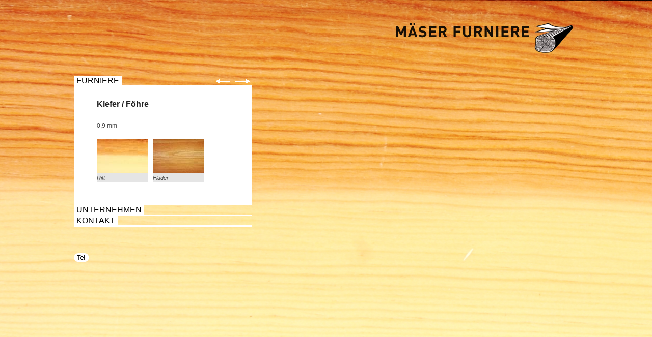

--- FILE ---
content_type: text/html; charset=utf-8
request_url: http://www.maeser-furniere.com/furniere/kiefer-foehre.html?img=0
body_size: 1995
content:
<?xml version="1.0" encoding="utf-8"?>
<!DOCTYPE html PUBLIC "-//W3C//DTD XHTML 1.0 Transitional//EN" "http://www.w3.org/TR/xhtml1/DTD/xhtml1-transitional.dtd">
<html dir="ltr" xml:lang="de" lang="de" xmlns="http://www.w3.org/1999/xhtml">
	<head>
		<meta http-equiv="Content-Type" content="text/html; charset=utf-8" />
		<!--
	Design: usgfuxt, Umsetzung: AVIBUS Manser
	  based on: if20 Framework Templates, YAML for TYPO3 °.°.°http://if-20.com°.°.° copyright Ralf-Rene Schroeder - image[FORMAT]

	This website is powered by TYPO3 - inspiring people to share!
	TYPO3 is a free open source Content Management Framework initially created by Kasper Skaarhoj and licensed under GNU/GPL.
	TYPO3 is copyright 1998-2012 of Kasper Skaarhoj. Extensions are copyright of their respective owners.
	Information and contribution at http://typo3.org/
-->
		<base href="http://www.maeser-furniere.com" />
	<link rel="stylesheet" type="text/css" media="all"  href="typo3temp/scriptmerger/uncompressed/head-13abb566b91b62238d0ce1021bfa80ce.merged.css" />
	<script type="text/javascript" src="typo3temp/scriptmerger/uncompressed/head-d01ee17a401c3cdea73e56465d86dc27.merged.js"></script>

		<title>Kiefer / Föhre: Mäser Furniere GmbH</title>
		<!--[if lte IE 7]>
<link href="fileadmin/templates/layouts/project_layout/html/PAGE-c3/../../css/patches/patch_c3_3.css" rel="stylesheet" type="text/css" />
<![endif]-->
	</head>
	<body id="pageUID-157" class="pagePID-120 pageRID-1 pageRID-120 pageRID-157 pageCID-ABC layoutID-150 layout-0 belayout-0 langID-0 normalUser evening">
		<ul id="skiplinks">
			<li><a class="skip" href="furniere/kiefer-foehre.html#submenu">Direkt zur Navigation springen (Eingabe drücken)</a></li>
			<li><a class="skip" href="furniere/kiefer-foehre.html#col3">Direkt zum Content springen (Eingabe drücken)</a></li>
		</ul>
		<div id="background-image"><img src="uploads/pics/IMG_5604_-_kiefer_rift.JPG" width="1819" height="1137" border="0" alt="" /></div>
		<div class="page_margins">
			<div class="border-top">
				<div class="edge-tl"></div>
				<div class="edge-tr"></div>
			</div>
			<div class="page">
				<div id="header" role="banner">
					<div id="banner"><a href=""><img class="headImg2" src="fileadmin/templates/layouts/project_layout/images/Logo.png" alt="Banner-Kiefer / Föhre" title="Banner-Kiefer / Föhre" /></a></div>
				</div>
				<div id="main">
					<div id="col3" role="main">
						<div id="col3_content" class="clearfix">
							<div class="floatbox">
								<div id="submenu" class="vlist" role="navigation">
									<div class="menu">
										<div class="act ifsub menuid-120 menupos-2 first">
											<div class="navpoint2"><a href="furniere.html" target="_self">FURNIERE</a>
												<div class="flip_menu"><a href="furniere/kastanie.html" target="_self"><img src="fileadmin/project_data/project_data_A/prev.png" title="vorherige Sorte" alt="" /></a><a href="furniere/kirsch.html" target="_self"><img src="fileadmin/project_data/project_data_A/next.png" title="nächste Sorte" alt="" /></a></div>
											</div>
											<div id="c476" class="csc-default">
												<h1 class="csc-firstHeader">Kiefer / Föhre</h1>
												<div class="csc-textpic csc-textpic-left csc-textpic-below">
													<div class="csc-textpic-text">
														<ul>
															<li>0,9 mm</li>
														</ul>
													</div>
													<div class="csc-textpic-imagewrap">
														<dl class="csc-textpic-image csc-textpic-firstcol csc-textpic-lastcol" file="uploads/pics/IMG_5604_-_kiefer_rift.JPG" style="width:100px;">
															<dt><img src="typo3temp/pics/97af6fddb6.jpg" width="100" height="67" border="0" alt="" /></dt>
															<dd class="csc-textpic-caption">Rift<br /></dd>
														</dl>
														<dl class="csc-textpic-image csc-textpic-firstcol csc-textpic-lastcol" file="uploads/pics/IMG_5605_-_kiefer_flader.JPG" style="width:100px;">
															<dt><img src="typo3temp/pics/f62c88b686.jpg" width="100" height="67" border="0" alt="" /></dt>
															<dd class="csc-textpic-caption">Flader</dd>
														</dl>
													</div>
												</div>
												<div class="csc-textpic-clear"></div>
											</div>
										</div>
										<div class="no menuid-121 menupos-3"><a href="unternehmen.html" target="_self">UNTERNEHMEN</a></div>
										<div class="no menuid-122 menupos-4 last"><a href="kontakt.html" target="_self">KONTAKT</a></div>
									</div>
								</div>
							</div>
						</div>
						<div id="ie_clearing">&nbsp;</div>
					</div>
				</div>
				<div id="mf_legend">
					<div id="mf_info_container">
						<!--TYPO3SEARCH_begin-->
						<!--TYPO3SEARCH_end-->
					</div>
					<div id="mf_tel_container">
						<div id="c438" class="csc-default">
							<p>+43 5572 22829</p>
						</div>
					</div>
					<img id="mf_info_button" src="/fileadmin/templates/layouts/project_layout/images/info.png" alt="" /><img id="mf_tel_button" src="/fileadmin/templates/layouts/project_layout/images/tel.png" alt="" /></div>
				<div id="extended" role="complementary">EXT_CONTENT</div>
			</div>
			<div class="border-bottom">
				<div class="edge-bl"></div>
				<div class="edge-br"></div>
			</div>
		</div>
		<script src="fileadmin/templates/layouts/project_layout/scripts/jquery.min.js" type="text/javascript"></script>
		<script src="fileadmin/templates/layouts/project_layout/scripts/jquery.corner.min.js" type="text/javascript"></script>
		<script src="fileadmin/templates/layouts/project_layout/scripts/mf.min.js" type="text/javascript"></script>
	</body>
</html>

--- FILE ---
content_type: text/css
request_url: http://www.maeser-furniere.com/typo3temp/scriptmerger/uncompressed/head-13abb566b91b62238d0ce1021bfa80ce.merged.css
body_size: 11129
content:
@charset "UTF-8";@media
all{*{margin:0;padding:0}option{padding-left:0.4em}select{padding:1px}* html body
*{overflow:visible}body{font-size:100.01%;background:#fff;color:#000;text-align:left}div{outline:0
none}command,datalist,source{display:none}article,aside,canvas,details,figcaption,figure,footer,header,hgroup,menu,nav,section,summary{display:block}fieldset,img{border:0
solid}ul,ol,dl{margin:0
0 1em 1em}li{line-height:1.5em;margin-left:0.8em}dt{font-weight:bold}dd{margin:0
0 1em 0.8em}blockquote{margin:0
0 1em 0.8em}blockquote:before,blockquote:after,q:before,q:after{content:""}.clearfix:after{clear:both;content:".";display:block;font-size:0;height:0;visibility:hidden}.clearfix{display:block}.floatbox{display:table;width:100%}#ie_clearing{display:none}.skip,.hideme,.print{position:absolute;top:-32768px;left:-32768px}.skip:focus,.skip:active{position:static;top:0;left:0}#skiplinks{position:absolute;top:0px;left:-32768px;z-index:1000;width:100%;margin:0;padding:0;list-style-type:none}#skiplinks a.skip:focus,
#skiplinks a.skip:active{left:32768px;outline:0
none;position:absolute;width:100%}}@media screen,projection{#col1{float:left;width:20%}#col2{float:right;width:20%}#col3{width:auto;margin:0
20%}#col1_content,#col2_content,#col3_content{position:relative}.subcolumns{display:table;width:100%;table-layout:fixed}.subcolumns_oldgecko{width:100%;float:left}.c20l,.c25l,.c33l,.c40l,.c38l,.c50l,.c60l,.c62l,.c66l,.c75l,.c80l{float:left}.c20r,.c25r,.c33r,.c40r,.c38r,.c50r,.c60r,.c66r,.c62r,.c75r,.c80r{float:right;margin-left:-5px}.c20l,.c20r{width:20%}.c40l,.c40r{width:40%}.c60l,.c60r{width:60%}.c80l,.c80r{width:80%}.c25l,.c25r{width:25%}.c33l,.c33r{width:33.333%}.c50l,.c50r{width:50%}.c66l,.c66r{width:66.666%}.c75l,.c75r{width:75%}.c38l,.c38r{width:38.2%}.c62l,.c62r{width:61.8%}.subc{padding:0
0.5em}.subcl{padding:0
1em 0 0}.subcr{padding:0
0 0 1em}.equalize, .equalize
.subcolumns{table-layout:fixed}.equalize>div{display:table-cell;float:none;margin:0;overflow:hidden;vertical-align:top}}@media
print{.subcolumns,.subcolumns>div{overflow:visible;display:table}.print{position:static;left:0}.noprint{display:none !important}}@media
all{.hlist{background:#dadada url("/fileadmin/templates/layouts/project_layout/images/navigation/sliding_door/if_yaml/nav_bg.gif") repeat-x top left;overflow:auto;display:block;width:100%;padding:0}.hlist
*{padding:0;margin:0;font-family:Georgia,"Times New Roman",Times,serif;font-size:1em}.hlist
ul{padding:4px
10px 0 10px}.hlist ul
li{list-style:none;float:left;margin:0
0 0 5px}.hlist ul li strong, .hlist ul li
a{background:transparent url("/fileadmin/templates/layouts/project_layout/images/navigation/sliding_door/if_yaml/blue_r.gif") no-repeat top right;display:block;padding:0
20px 0 0;color:#666;text-decoration:none;font-weight:bold}.hlist ul li strong span, .hlist ul li a
span{background:transparent url("/fileadmin/templates/layouts/project_layout/images/navigation/sliding_door/if_yaml/blue_l.gif") no-repeat top left;display:block;padding:10px
0 5px 22px}.hlist ul li a:hover, .hlist ul li a:focus, .hlist ul li a:active{background-position:100% -200px;color:#FFF}.hlist ul li a:hover span, .hlist ul li a:focus span, .hlist ul li a:active
span{background-position:0% -200px}.hlist ul li.cur strong, .hlist ul li.act
a{background-position:100% -100px;color:#333;font-weight:bold}.hlist ul li.cur strong  span, .hlist ul li.act a
span{background-position:0% -100px}.hlist ul li.act a:hover, .hlist ul li.act a:focus,  .hlist ul li.act a:active{background-position:100% -300px;color:#333;font-weight:bold}.hlist ul li.act a:hover span, .hlist ul li.act a:focus span,  .hlist ul li.act a:active
span{background-position:0% -300px}.hlist ul li span.accessKey, .hlist ul li
span.showAccessKey{background-image:none !important;display:inline !important;padding:0}.hlist ul
span.accessKey{text-decoration:underline}.hlist ul
span.showAccessKey{font-size:85%;font-style:italic;margin-left:0.3em;color:red}.hlist ul dfn, .hlist ul
.hidden{position:absolute;left:-1000em;width:20em}#nav_main{}#nav_main_2{}}@media
all{h6.vlist{font-family:Arial,Helvetica,sans-serif;font-weight:bold;font-size:100%;width:90%;padding:3px
0px 3px 10%;margin:0;color:#444;background-color:#fff;border-top:2px #ddd solid;border-bottom:4px #888 solid}h6.vlist
a{color:inherit}h6.vlist a:hover{text-decoration:none}.vlist
ul{width:100%;overflow:hidden;margin:0
0 1.5em 0;list-style-type:none;border-bottom:2px #ddd solid}.vlist ul
ul{list-style-type:none;margin:0;padding:0}.vlist ul
li{float:left;width:100%;margin:0;padding:0}.vlist ul a, .vlist ul strong, .vlist ul
span{display:block;padding:3px
0px 3px 10%;text-decoration:none;border-bottom:1px #ddd solid}.vlist ul a, .vlist ul a:visited{color:#444}.vlist ul a:hover{text-decoration:none}.vlist ul li
span{display:block;font-weight:bold;border-bottom:1px #ddd solid}.vlist ul
li.act{background-color:#aaa}.vlist ul li.act
a{color:#fff;font-weight:bold}.vlist ul
li.cur{color:#fff;background-color:#800;font-weight:bold}.vlist ul li.act li a,  .vlist ul li.cur li
a{color:#333}.vlist ul li a, .vlist ul li strong, .vlist ul li
span{width:90%;padding-left:10%}.vlist ul li a:focus, .vlist ul li a:hover, .vlist ul li a:active{background-color:#a88;color:#fff;outline:0
none}.vlist ul li ul li a, .vlist ul li ul li strong, .vlist ul li ul li
span{width:80%;padding-left:20%}.vlist ul li ul li a, .vlist ul li ul li a:visited{background-color:#f8f8f8;color:#333}.vlist ul li ul li a:focus, .vlist ul li ul li a:hover, .vlist ul li ul li a:active{background-color:#a88;color:#fff}.vlist ul li ul li ul li a, .vlist ul li ul li ul li strong, .vlist ul li ul li ul li
span{width:70%;padding-left:30%}.vlist ul li ul li ul li a, .vlist ul li ul li ul li a:visited{background-color:#f0f0f0;color:#222}.vlist ul li ul li ul li a:focus, .vlist ul li ul li ul li a:hover, .vlist ul li ul li ul li a:active{background-color:#a88;color:#fff}.vlist ul li ul li ul li ul li a, .vlist ul li ul li ul li ul li strong, .vlist ul li ul li ul li ul li
span{width:60%;padding-left:40%}.vlist ul li ul li ul li ul li a, .vlist ul li ul li ul li ul li a:visited{background-color:#e8e8e8;color:#111}.vlist ul li ul li ul li ul li a:focus, .vlist ul li ul li ul li ul li a:hover, .vlist ul li ul li ul li ul li a:active{background-color:#a88;color:#fff}.vlist ul li
span.accessKey{display:inline;width:auto;padding:0;border:0
none;font-weight:normal;text-decoration:underline}.vlist ul li
span.showAccessKey{display:inline;width:auto;padding:0;border:0
none;font-weight:normal;font-style:italic;font-size:85%;color:red;margin-left:0.3em}}@media screen,print{.vlist ul dfn, .vlist ul
.hidden{position:absolute;left:-1000em;width:20em}}@media screen,projection{body{overflow-y:scroll}body{padding:10px
0;text-align:center}.page_margins{text-align:left;margin:0
auto}.page{padding:0px;border:0px}#header,#nav,#main,#extended,#footer{clear:both;position:relative}#header{height:130px;color:#fff}#nav{}#main{padding:0
0 0 125px}#teaser{height:2em;margin:0;padding:0;background:#bbe;color:#555}#extended{padding:10px
20px}#footer{color:#666;background:#f9f9f9;padding:10px
20px;border-top:5px #efefef solid;line-height:1.5em}#col1{width:25%}#col1_content{padding:10px
10px 10px 20px}#col2{width:25%}#col2_content{padding:10px
20px 10px 10px}#col3{margin:0
25%}#col3_content{padding:10px}#header
h1{font-weight:bold;font-size:2.5em;letter-spacing:-2px;line-height:65%;color:#000;z-index:30}#header h1
span{display:block;height:1px;width:1px;overflow:hidden;line-height:105px}#header
#logo{position:absolute;top:0;left:0;padding:10px;z-index:20}#header #logo
img.headImg1{}#header
#banner{border:0px
groove lightgrey;position:fixed;right:145px;top:42px;z-index:10}#header #banner
img.headImg2{}#header
#headerslide{position:absolute;top:0;left:0;padding:0;margin:0;z-index:1;width:100%;overflow:hidden}#header #headerslide .tx-imagecycle-pi1{}#header
#searchbox{position:absolute;top:3px;right:272px;font-size:11px;z-index:40}#header #searchbox .tx-macinasearchbox-pi1{}#header #searchbox
input{margin-left:0}#header #searchbox form
span{display:block;font-weight:bold;color:#aaa}#header #searchbox form
input{width:170px;height:13px}#header #searchbox form
input.textButton{cursor:pointer;font-weight:bold;height:auto;width:auto}#header #searchbox form
input.imageButton{cursor:pointer;font-weight:bold;height:auto;width:auto}#header
#topnav{top:2px;font-size:0.9em;color:#444;background:transparent;z-index:50;position:absolute;top:0;right:10px}#header #topnav
li{list-style:none;display:inline;padding:0
5px;margin:0;border-left:black solid 1px}#header #topnav
li.first{border-left:none}#header #topnav
span.accessKey{text-decoration:underline}#header #topnav
span.showAccessKey{font-size:80%;font-style:italic}#teaser
div{float:left;width:auto;font-size:0.9em}#teaser
.rootline{margin:5px
0 0 10px}#teaser .rootline
a{color:#888;text-decoration:underline}#teaser .rootline a:hover{background:transparent}#teaser
.langMenu{float:right;margin:1px
10px 0 0}#teaser .langMenu a:hover{background:transparent}#teaser .langMenu
img{margin-top:4px;padding-right:3px}#teaser .langMenu .tx-srlanguagemenu-pi1 .CUR
img{padding-right:1px}#teaser .langMenu .tx-srlanguagemenu-pi1 .CUR img.tx-srlanguagemenu-pi1-flag{padding-right:3px}#teaser .langMenu .tx-srlanguagemenu-pi1 form#sr_language_menu_form fieldset
legend{display:none}#teaser .langMenu .tx-srlanguagemenu-pi1 form#sr_language_menu_form fieldset
label{display:none}#teaser
.tipaFriend{float:right;margin:4px
10px 0 0}#teaser
.selectFontSize{float:right;margin:4px
10px 0 0}#teaser .selectFontSize
a{color:#fff}#teaser .selectFontSize a:hover{background:transparent}#teaser
.printLink{float:right;margin:4px
10px 0 0}#teaser
.aktDatum{float:right;margin:5px
20px 0 0}#footer
#footernav{font-size:0.9em;color:#444;background:transparent;float:right}#footer #footernav
li{list-style:none;display:inline;padding:0
5px;margin:0;border-left:black solid 1px}#footer #footernav
li.first{border-left:none}#footer #footernav
span.accessKey{text-decoration:underline}#footer #footernav
span.showAccessKey{font-size:80%;font-style:italic}#skiplinks a.skip:focus,
#skiplinks a.skip:active{color:#fff;background:#333;border:0
none;border-bottom:1px #000 solid;padding:10px
0;text-decoration:none}}@media screen,print{.menu ul dfn, .menu ul
.hidden{position:absolute;left:-1000em;width:20em}}@media screen,projection{#col3{width:100%;float:none;margin:0}#col3_content{padding-right:20px;padding-left:20px}#col1,#col1_content{display:none}#col2,#col2_content{display:none}}@media screen,projection{.example1{margin-bottom:1em}.example1
.subc{margin:0
5px;padding:10px}.example1
.subcl{margin:0
10px 0 0;padding:10px}.example1
.subcr{margin:0
0 0 10px;padding:10px}.example1
h6{background:#600;color:#fff;text-transform:uppercase;font-weight:bold;padding:5px
10px}.example1
ul{margin:10px
10px 10px 20px}.example1
p{}.example1 .subcl,
.example1 .subcr,
.example1
.subc{background:#f0f0f0;color:#666;padding-bottom:100em;margin-bottom:-100em}.box-top .c50l,
.box-top .c50r,
.box-top .c33l,
.box-top .c33r,
.box-top .c25l,
.box-top .c25r,
.box-top .c20l,
.box-top .c20r,
.box-top .c40l,
.box-top .c40r,
.box-top .c60l,
.box-top .c60r,
.box-top .c80l,
.box-top .c80r,
.box-top .c66l,
.box-top .c66r,
.box-top .c62l,
.box-top .c62r,
.box-top .c38l,
.box-top .c38r,
.box-top
.c100{background:url("/fileadmin/templates/layouts/project_layout/images/frame/lframe.png") top left no-repeat}.box-top .subcl,
.box-top .subcr,
.box-top
.subc{padding:15px;background:url("/fileadmin/templates/layouts/project_layout/images/frame/rframe.png") top right no-repeat;padding-bottom:100em;margin-bottom:-100em}.box-bottom{margin-bottom:1em;text-align:right}.box-bottom .c50l,
.box-bottom .c50r,
.box-bottom .c33l,
.box-bottom .c33r,
.box-bottom .c25l,
.box-bottom .c25r,
.box-bottom .c20l,
.box-bottom .c20r,
.box-bottom .c40l,
.box-bottom .c40r,
.box-bottom .c60l,
.box-bottom .c60r,
.box-bottom .c80l,
.box-bottom .c80r,
.box-bottom .c66l,
.box-bottom .c66r,
.box-bottom .c62l,
.box-bottom .c62r,
.box-bottom .c38l,
.box-bottom .c38r,
.box-bottom
.c100{background:url("/fileadmin/templates/layouts/project_layout/images/frame/lframe.png") bottom left no-repeat}.box-bottom .subcl,
.box-bottom .subcr,
.box-bottom
.subc{padding:0
20px 15px 20px;background:url("/fileadmin/templates/layouts/project_layout/images/frame/rframe.png") bottom right no-repeat}.box-top
h6{display:block;margin:10px
5px 5px 5px;border-bottom:1px #c88 solid;font-style:normal;font-variant:small-caps}.box-top
p{padding:5px;margin-bottom:0}.box-top .c50l,
.box-top .c50r,
.box-top .c33l,
.box-top .c33r,
.box-top .c25l,
.box-top .c25r,
.box-top .c20l,
.box-top .c20r,
.box-top .c40l,
.box-top .c40r,
.box-top .c60l,
.box-top .c60r,
.box-top .c80l,
.box-top .c80r,
.box-top .c66l,
.box-top .c66r,
.box-top .c62l,
.box-top .c62r,
.box-top .c38l,
.box-top .c38r,
.box-top
.c100{background:url("/fileadmin/templates/layouts/project_layout/images/frame/rframe-trans.png") top right no-repeat}.box-top .subcl,
.box-top .subcr,
.box-top
.subc{padding:15px
0 5px 20px;margin-right:20px;background:url("/fileadmin/templates/layouts/project_layout/images/frame/lframe-trans.png") top left no-repeat;padding-bottom:100em;margin-bottom:-100em}.box-bottom .c50l,
.box-bottom .c50r,
.box-bottom .c33l,
.box-bottom .c33r,
.box-bottom .c25l,
.box-bottom .c25r,
.box-bottom .c20l,
.box-bottom .c20r,
.box-bottom .c40l,
.box-bottom .c40r,
.box-bottom .c60l,
.box-bottom .c60r,
.box-bottom .c80l,
.box-bottom .c80r,
.box-bottom .c66l,
.box-bottom .c66r,
.box-bottom .c62l,
.box-bottom .c62r,
.box-bottom .c38l,
.box-bottom .c38r,
.box-bottom
.c100{background:url("/fileadmin/templates/layouts/project_layout/images/frame/rframe-trans.png") bottom right no-repeat}.box-bottom .subcl,
.box-bottom .subcr,
.box-bottom
.subc{padding:0
0 15px 20px;margin-right:20px;background:url("/fileadmin/templates/layouts/project_layout/images/frame/lframe-trans.png") bottom left no-repeat}}@media
all{html
*{font-size:100.01%}textarea,pre,code,kbd,samp,var,tt{font-family:Consolas,"Lucida Console","Andale Mono","Bitstream Vera Sans Mono","Courier New",Courier}body{font-family:Arial,Helvetica,sans-serif;font-size:75.00%;color:#444}a
span.mailprotect{left:-1000em;position:absolute;width:100em}h1,h2,h3,h4,h5,h6{font-family:Arial,Helvetica,sans-serif;font-weight:bold;color:#222;margin:0
0 0.25em 0}h1{font-size:133.33%}h2{font-size:150%}h3{font-size:100%}h4{font-size:116.67%}h5{font-size:108%}h6{font-size:100%}.csc-textpicHeader
H1{font-size:100%}h1.G{border:0;height:30px;text-indent:-999em}h2.G{border:0;height:30px;text-indent:-999em}h3.G{border:0;height:30px;text-indent:-999em}h4.G{border:0;height:30px;text-indent:-999em}h5.G{border:0;height:30px;text-indent:-999em}h6.G{border:0;height:30px;text-indent:-999em}ul,ol,dl{line-height:1.5em;margin:0
0 1em 1em}ul{list-style-type:disc}ul
ul{list-style-type:circle;margin-bottom:0}ol{list-style-type:decimal}ol
ol{list-style-type:lower-latin;margin-bottom:0}li{margin-left:0.8em;line-height:1.5em}dt{font-weight:bold}dd{margin:0
0 1em 0.8em}p{line-height:1.5em;margin:0
0 1em 0}blockquote,cite,q{font-style:italic;font-family:Georgia,"Times New Roman",Times,serif}blockquote{margin:0
0 1em 1.6em;color:#666}strong,b{font-weight:bold}em,i{font-style:italic}big{font-size:116.667%}small{font-size:91.667%}pre{line-height:1.5em;margin:0
0 1em 0}pre,code,kbd,tt,samp,var{font-size:100%}pre,code{color:#800}kbd,samp,var,tt{color:#666;font-weight:bold}var,dfn{font-style:italic}acronym,abbr{border-bottom:1px #aaa dotted;font-variant:small-caps;letter-spacing:.07em;cursor:help}sub,sup{font-size:91.6667%;line-height:0}hr{color:#fff;background:transparent;margin:0
0 0.5em 0;padding:0
0 0.5em 0;border:0;border-bottom:1px #eee solid}input,textarea{margin-left:1em;padding:2px;width:auto;font:1em Verdana, Arial, Helvetica, Sans-Serif;border:1px
#ccc solid;background:#fafafa;color:#777}input[type=text]:focus,textarea:focus{background:#f0f0f0;color:#333;border-color:#666}img{border:0}a{color:#4D87C7;background:transparent;text-decoration:none}a:visited{color:#4D87C7}a:focus{text-decoration:underline;color:#000;background:#fff}a:hover,a:active{color:#182E7A;text-decoration:underline;outline:0
none}#topnav
a{color:#444;font-weight:normal;background:transparent;text-decoration:none}#topnav a:focus,
#topnav a:hover,
#topnav a:active{color:#fff;text-decoration:underline;background-color:transparent}#footer
a{color:#999;background:transparent;font-weight:bold}#footer a:focus,
#footer a:hover,
#footer a:active{color:#4D87C7;background-color:transparent;text-decoration:underline}p.icaption_left{float:left;display:inline;margin:0
1em 0.15em 0}p.icaption_right{float:right;display:inline;margin:0
0 0.15em 1em}p.icaption_left img,
p.icaption_right
img{padding:0;border:1px
#888 solid}p.icaption_left strong,
p.icaption_right
strong{display:block;overflow:hidden;margin-top:2px;padding:0.3em 0.5em;background:#eee;font-weight:normal;font-size:91.667%}.highlight{color:#c30}.dimmed{color:#888}.info{background:#f8f8f8;color:#666;padding:1em;margin-bottom:0.5em;font-size:91.7%}.note{background:#bbe;color:#440;border:2px
#bbe groove;padding:1em;margin-bottom:1em}.important{background:#ffe;color:#440;border:2px
#884 groove;padding:1em;margin-bottom:1em}.warning{background:#fee;color:#400;border:2px
#844 groove;padding:1em;margin-bottom:1em}.float_left{float:left;display:inline;margin-right:1em;margin-bottom:0.15em}.float_right{float:right;display:inline;margin-left:1em;margin-bottom:0.15em}.center{display:block;text-align:center;margin:0.5em auto}table{width:auto;border-collapse:collapse;margin-bottom:0.5em;border-top:2px #888 solid;border-bottom:2px #888 solid}table
caption{font-variant:small-caps}table.full{width:100%}table.fixed{table-layout:fixed}th,td{padding:0.5em}thead
th{color:#000;border-bottom:2px #800 solid}tbody
th{background:#e0e0e0;color:#333}tbody th[scope="row"],
tbody
th.sub{}tbody
th{border-bottom:1px solid #fffff;text-align:left}tbody
td{border-bottom:1px solid #eee}tbody tr:hover th[scope="row"],
tbody tr:hover tbody
th.sub{}tbody tr:hover
td{background:#fff8f8}table.contenttable{font-size:0.8em;width:100%;margin:0
0 1em 0;border-collapse:collapse;empty-cells:show}table.contenttable
caption{text-align:left;font-weight:bold;color:#888;margin-bottom:0.2em}table.contenttable
th{height:2.0em;background:#4E5155;color:white;padding:2px
7px 2px 7px;border:solid 2px #fff}table.contenttable tr.tr-odd{background:#eee}table.contenttable tr.tr-even{background:#e3e3e3}table.contenttable
td{height:3.0em;padding:2px
7px 2px 7px;border:solid 2px #fff;text-align:left;font-weight:normal}.tx-felogin-pi1{}.tx-felogin-pi1
form{margin-bottom:1em}.tx-felogin-pi1
fieldset{margin:1em
0 0 0;background:#eee;padding:1em;background:#EDF6FF;border:1px
solid #477DBE}.tx-felogin-pi1 fieldset
legend{}.tx-felogin-pi1 fieldset legend
span{display:none}.tx-felogin-pi1 fieldset
div{clear:both;margin:0
0 0.5em 0}.tx-felogin-pi1 fieldset div
label{display:block}.tx-felogin-pi1 fieldset div
input{margin:0}.news-single-rightbox,.news-single-imgcaption,.news-latest-date,.news-latest-morelink,.news-latest-category,.news-list-category,.news-list-author,.news-list-imgcaption,.news-list-date,.news-list-browse,.news-amenu-container,.news-catmenu{font-size:10px}.news-latest-container HR.clearer,
.news-list-container HR.clearer,
.news-list2-container HR.clearer,
.news-list3-container HR.clearer,
.news-single-item HR.cl-left,
.news-single-item HR.cl-right{clear:right;height:1px;border:none;padding:0;margin:0}.news-list2-container HR.clearer,
.news-list3-container
HR.clearer{clear:both}.news-single-item HR.cl-left{clear:left}.news-latest-container{padding:10px}.news-latest-gotoarchive{padding:3px;margin:3px;background-color:#f3f3f3}.news-latest-container
H2{padding:0
0 2px 0;margin:0}.news-latest-item{padding:3px;margin:0}.news-latest-item
IMG{margin:0
5px 5px 0;float:left;border:none}.news-latest-category
IMG{float:none;border:none;margin:0px}.news-latest-item>p{margin:0;padding:0}.news-list-container{padding:10px
0}.news-list-item{padding:0
0 10px 0}.news-list-container
H2{margin:0px}.news-list-date{float:right;display:block;padding-left:10px}.news-list-imgcaption{padding:3px
3px 0 0}.news-list-container
IMG{float:right;margin:0
2px 5px 5px;border:none}.news-list-category
IMG{float:none;border:none;margin:0px}.news-list-morelink{padding-left:5px}.news-list2-container,.news-list3-container{padding:0
0 10px 0}.news-list2-container,.news-list3-container{background:#e5e5e5}.news-list3-item,.list2-subdiv-hdr{background:#f1f1f1}.news-list2-container .hdr-left,
.news-list2-container .hdr-right,
.news-list3-container .list3-left,
.news-list3-container .list3-right{width:48%;float:left;padding:5px}.news-list2-container .sub-left,
.news-list2-container .sub-middle,
.news-list2-container .sub-right{width:31%;float:left;padding:5px}.news-list3-item{padding:5px}.news-list3-item,.list3-subdiv,.list2-subdiv{border-top:5px solid #fff}.news-list2-container
IMG{float:right;margin:0
2px 5px 5px;border:none}.news-list3-container
IMG{float:left;margin:0
5px 5px 2px;border:none}#news_teaser
img{float:left;margin:10px
10px 0 0}.news-list-browse{text-align:center;margin-bottom:20px}.activeLinkWrap{font-weight:bold}.disabledLinkWrap{color:#999}.disabledLinkWrap,
.browseLinksWrap a,.activeLinkWrap{padding:0
1px}.news-single-item{padding:5px;margin-bottom:5px}.news-single-img{float:left;margin:0
10px 0 0;padding:0}.news-single-img
img{border:none;float:left;clear:left;margin:5px
0}.news-single-imgcaption{padding:1px
0 3px 0;margin:0}.news-single-rightbox{float:right;width:160px;text-align:right;clear:both}.news-single-backlink{padding:10px}.news-single-additional-info{margin-top:15px;padding:3px;clear:both}.news-single-related,.news-single-files,.news-single-links{margin:0;margin-bottom:3px;padding:3px}.news-single-related DD,
.news-single-links DD,
.news-single-files
DD{margin-left:20px}.news-single-related DT,
.news-single-links DT,
.news-single-files
DT{font-weight:bold;margin-left:5px}.news-single-files DD
A{padding:0
3px}.sv-img-big img,
.sv-img-small
img{border:none}.sv-img-big{float:right;padding:10px
0 2px 10px}.sv-img-small-wrapper{padding:15px
0}.sv-img-small{float:left;padding:0
10px 10px 0}.news-amenu-container{width:165px;padding:0;margin-left:10px}.news-amenu-container
LI{padding-bottom:1px}.news-amenu-container LI:hover{background-color:#f3f3f3}.news-amenu-container
UL{padding:0;margin:0;margin-top:5px;list-style-type:none}.news-amenu-item-year{font-weight:bold;margin-top:10px;padding:2px;background-color:#f3f3f3}.amenu-act{background:#fff;font-weight:bold}.news-catmenu{padding:10px}ul.tree{list-style:none;margin:0;padding:0;clear:both}ul.tree
A{text-decoration:none}ul.tree
A.pm{cursor:pointer}ul.tree
img{vertical-align:middle}ul.tree
ul{list-style:none;margin:0;padding:0;padding-left:17px}ul.tree ul
li{list-style:none;margin:0;padding:0;line-height:10px;white-space:nowrap}ul.tree ul li.expanded
ul{background:transparent url('/typo3/gfx/ol/line.gif') repeat-y top left}ul.tree ul li.last>ul{background:none}ul.tree li.active, ul.tree ul
li.active{background-color:#ebebeb !important}ul.tree li.active ul, ul.tree ul li.active
ul{background-color:#f7f3ef}.level1{padding:1px;padding-left:10px;background-color:#ebf8bf;border-left:1px solid #666;border-top:1px solid #666}.level2{padding:1px;padding-left:10px;background-color:#ddf393;border-left:1px solid #666}.level3{padding:1px;padding-left:10px;background-color:#cae46e;border-left:1px solid #666;border-top:1px solid #666}.level4{padding:1px;padding-left:10px;background-color:#b0cb51;border-left:1px solid #666}.tx-indexedsearch .tx-indexedsearch-browsebox
LI{display:inline;margin-right:5px}.tx-indexedsearch .tx-indexedsearch-searchbox form#tx_indexedsearch>p{text-align:right}.tx-indexedsearch .tx-indexedsearch-searchbox fieldset
legend{visibility:hidden}.tx-indexedsearch .tx-indexedsearch-searchbox INPUT.tx-indexedsearch-searchbox-button{width:100px;margin:5px
0 0 30%;cursor:pointer}.tx-indexedsearch .tx-indexedsearch-searchbox form fieldset>div{clear:both}.tx-indexedsearch .tx-indexedsearch-searchbox INPUT.tx-indexedsearch-searchbox-sword{width:67%;margin:0}.tx-indexedsearch .tx-indexedsearch-searchbox
select{width:68.3%;margin:5px
0 0 0}.tx-indexedsearch .tx-indexedsearch-whatis{margin-top:10px;margin-bottom:5px}.tx-indexedsearch .tx-indexedsearch-whatis .tx-indexedsearch-sw{font-weight:bold;font-style:italic}.tx-indexedsearch .tx-indexedsearch-noresults{text-align:center;font-weight:bold}.tx-indexedsearch .tx-indexedsearch-res TD.tx-indexedsearch-descr{font-style:italic}.tx-indexedsearch .tx-indexedsearch-res .tx-indexedsearch-descr .tx-indexedsearch-redMarkup{color:red}.tx-indexedsearch .tx-indexedsearch-res .tx-indexedsearch-info{padding:3px
6px;background:#F1F1F1}.tx-indexedsearch .tx-indexedsearch-res .tx-indexedsearch-secHead{margin-top:20px;margin-bottom:5px}.tx-indexedsearch .tx-indexedsearch-res .tx-indexedsearch-secHead
H2{margin-top:0px;margin-bottom:0px}.tx-indexedsearch .tx-indexedsearch-res .tx-indexedsearch-secHead
TD{background:#ccc;vertical-align:middle}.tx-indexedsearch .tx-indexedsearch-res
.noResume{color:#666}.tx-indexedsearch .tx-indexedsearch-category{background:#ccc;font-size:16px;font-weight:bold}.tx-indexedsearch .res-tmpl-css{clear:both;margin-bottom:1em}.tx-indexedsearch .searchbox-tmpl-css
LABEL{width:30%;margin:0;float:left;clear:both;line-height:2}.tx-indexedsearch .result-count-tmpl-css, .tx-indexedsearch .percent-tmpl-css{letter-spacing:0;font-weight:bold;margin-top:0;float:right;font-size:0.7em;font-style:italic}.tx-indexedsearch .info-tmpl-css dt, .tx-indexedsearch dl.info-tmpl-css
dd{float:left}.tx-indexedsearch dl.info-tmpl-css
dd{margin-bottom:0}.tx-indexedsearch .info-tmpl-css dd.item-mtime{float:none}.tx-indexedsearch .info-tmpl-css dd.item-path{float:none}.tx-dropdownsitemap-pi1 UL,
.tx-dropdownsitemap-pi1
OL{list-style:none;margin:0px;padding:0px}.tx-dropdownsitemap-pi1 A,
.tx-dropdownsitemap-pi1 A:link,
.tx-dropdownsitemap-pi1 A:visited,
.tx-dropdownsitemap-pi1 A:hover,
.tx-dropdownsitemap-pi1 A:active{background-color:inherit}.tx-dropdownsitemap-pi1
DIV{margin-left:20px;margin-top:2px;padding:2px}.tx-dropdownsitemap-pi1 LI.open
OL{display:block}.tx-dropdownsitemap-pi1 LI.closed
OL{display:none}.tx-dropdownsitemap-pi1 LI.open
UL{display:block}.tx-dropdownsitemap-pi1 LI.closed
UL{display:none}.tx-dropdownsitemap-pi1
SPAN.ifsub{text-transform:uppercase;font-weight:bold}.tx-dropdownsitemap-pi1
SPAN.spc{text-transform:uppercase;font-style:italic}.tx-dropdownsitemap-pi1
.description{font-style:italic;font-size:80%;margin-left:5px}.tx-dropdownsitemap-pi1
DIV{}.tx-dropdownsitemap-pi1
DIV.level_2{}.tx-dropdownsitemap-pi1
DIV.level_3{}.tx-dropdownsitemap-pi1
DIV.level_4{}.tx-dropdownsitemap-pi1
DIV.level_5{}.tx-dropdownsitemap-pi1
DIV.expAll{border:solid 1px grey;color:inherit;padding:5px}.tx-dropdownsitemap-pi1
IMG{margin-right:5px}.csc-sitemap{}.csc-sitemap
ul{list-style:none;margin:0}.csc-sitemap
li{margin:0;background:transparent url(/fileadmin/templates/layouts/project_layout/images/icons/sitemap-first-level.gif) no-repeat left top;padding:0
0 0 20px}.csc-sitemap li ul
li{background:transparent url(/fileadmin/templates/layouts/project_layout/images/icons/sitemap.gif) no-repeat left top}.csc-sitemap li
a{border:1px
solid #4D87C7;margin:0
0 5px 0;padding:0
0 0 7px;display:block;background:#4D87C7;text-decoration:none;color:#222}.csc-sitemap li ul li
a{border:none;border-bottom:1px solid #4D87C7;margin:0
0 5px 0;padding:0
0 0 7px;display:block;background:transparent;text-decoration:none;color:#222}.csc-sitemap li a:hover{background:#eee;border:1px
solid #eee}.csc-sitemap li ul li a:hover{border:none;border-bottom:1px solid #eee}form#mailform
fieldset{border:1px
solid #ccc;padding:1em;background:#fafafa}form#mailform fieldset .csc-mailform-field input.csc-mailform-submit,
form#mailform fieldset .csc-mailform-field img,
form#mailform fieldset span.csc-mailform-radio
fieldset{margin-left:8.3em}form#mailform fieldset span.csc-mailform-radio fieldset
input{width:auto;margin:0
0.3em 0 0;border:0}form#mailform fieldset span.csc-mailform-radio fieldset
label{float:none}.csc-mailform-field{clear:both;margin-bottom:0.8em}fieldset.csc-mailform .csc-mailform-field
label{width:7em;float:left;text-align:right;background:#fafafa;padding:2px}fieldset.csc-mailform .csc-mailform-field input,
fieldset.csc-mailform .csc-mailform-field select,
fieldset.csc-mailform .csc-mailform-field
textarea{width:20em}form#mailform fieldset .csc-mailform-field input.csc-mailform-submit,
fieldset.csc-mailform .csc-mailform-field
select{width:20.5em}fieldset.csc-mailform .csc-mailform-field input.csc-mailform-check{width:auto;border:0;margin-top:0.2em}fieldset.csc-mailform .csc-mailform-field
textarea{font-size:1em}fieldset.csc-mailform label
span{color:red}input#mailformformtype_mail{margin-left:0em;background:#fafafa;cursor:pointer}input#mailformformtype_mail:hover{background:#f0f0f0}.csc-mailform-field
select{margin-left:1em;border:1px
#ccc solid;background:#fafafa;color:#777}.yform .type-text input, .yform .type-text textarea, .yform .type-select
select{border:1px
solid #ddd;margin-left:0}.yform div.type-text, .yform div.type-select, .yform div.type-check, .yform div.type-button{margin:0}.yform
.message{margin-bottom:1px}.yform
div.error{padding:0.5em;margin-bottom:0.5em}.tx_spbettercontact_captcha_image
img{margin-left:30%}.tx_spbettercontact_info{}.tx_spbettercontact_message{}.tx_spbettercontact_message
.tx_spbettercontact_info_positive{}.tx_spbettercontact_message
.tx_spbettercontact_info_negative{}table.csc-uploads{}table.csc-uploads
td{padding-right:0.5em;padding-top:0.25em;padding-bottom:0.25em;vertical-align:top;border-bottom:1px solid #ccc}td.csc-uploads-fileSize{width:5em;text-align:right;padding:0;font-style:italic}td.csc-uploads-icon{}td.csc-uploads-fileName
p{margin:0}td.csc-uploads-fileName p.csc-uploads-description{margin:0;font-size:90%;background-color:#dfd;padding:0.3em;font-style:italic}* html
.REboxContent{height:1%}.REboxContent{overflow:hidden}.REbox{display:block;background:transparent;font-weight:normal;margin-bottom:1em}.REbox
p{margin:0
2px;padding:2px
0;line-height:1.2em}.REboxContent{display:block;background:transparent;border-left:1px solid #ddd;border-right:1px solid #ddd;padding:0.5em 1em 0.5em 1em}.REboxContent h1,
.REboxContent h2,
.REboxContent h3,
.REboxContent h4,
.REboxContent
h5{margin-top:0}.REline1,.REline2,.REline3,.REline4{display:block;overflow:hidden;font-size:1px}.REline1,.REline2,.REline3{height:1px}.REline2,.REline3,.REline4{background:transparent;border-left:1px solid #ccc;border-right:1px solid #ddd}.REline1{margin:0
5px;background-color:#ddd}.REline2{margin:0
3px;border-width:0 2px 0 2px}.REline3{margin:0
2px}.REline4{height:2px;margin:0
1px 0 1px}.REboxGreen .REline2,
.REboxGreen .REline3,
.REboxGreen .REline4,
.REboxGreen
.REboxContent{background-color:#DFD;border-color:#BDB}.REboxGreen
.REline1{background-color:#BDB}.REboxBlue .REline2,
.REboxBlue .REline3,
.REboxBlue .REline4,
.REboxBlue
.REboxContent{background-color:#C8DDF3;border-color:#AABCCE}.REboxBlue
.REline1{background-color:#AABCCE}.REboxRed .REline2,
.REboxRed .REline3,
.REboxRed .REline4,
.REboxRed
.REboxContent{background-color:#FDD;border-color:#DBB}.REboxRed
.REline1{background-color:#DBB}.REboxGrey .REline2,
.REboxGrey .REline3,
.REboxGrey .REline4,
.REboxGrey
.REboxContent{background-color:#ddd;border-color:#aaa}.REboxGrey
.REline1{background-color:#aaa}div.flexi{overflow:hidden;display:block;clear:both;width:100%;height:1%}div.flexi div.left,
div.flexi div.center,
div.flexi
div.right{margin-top:0;margin-bottom:0;display:block;overflow:hidden;float:left}div.flexi
div.left{margin-right:5px}div.flexi
div.center{margin-right:5px;margin-left:5px}div.flexi
div.right{margin-left:5px}#overlay{position:absolute;top:0;left:0;width:100%;height:100%;background-color:#000;z-index:90}#prevLink,#nextLink{display:block;position:absolute;top:0;width:35%;height:100%;background:transparent url(/fileadmin/templates/layouts/project_layout/images/lightbox/blank.gif) no-repeat}#prevLink{left:0;float:left}#nextLink{right:0;float:right}#prevLink:hover{background:transparent url(/fileadmin/templates/layouts/project_layout/images/lightbox/prev.gif) no-repeat 0% 15%}#nextLink:hover{background:transparent url(/fileadmin/templates/layouts/project_layout/images/lightbox/next.gif) no-repeat 100% 15%}#playLink,#pauseLink,#saveLink,#closeLink{display:block;float:right;width:26px;height:26px;margin-left:1.0em}#playLink{background:transparent url(/fileadmin/templates/layouts/project_layout/images/lightbox/play.gif) no-repeat center}#pauseLink{background:transparent url(/fileadmin/templates/layouts/project_layout/images/lightbox/pause.gif) no-repeat center}#saveLink{background:transparent url(/fileadmin/templates/layouts/project_layout/images/lightbox/save.gif) no-repeat center}#closeLink{background:transparent url(/fileadmin/templates/layouts/project_layout/images/lightbox/close.gif) no-repeat center}#sbOverlay{position:fixed;left:0;top:0;width:100%;height:100%;background-color:#000;cursor:pointer;z-index:99}#sbCenter,#sbBottomContainer{position:absolute;left:50%;overflow:hidden;background-color:#fff;z-index:100}#sbCenter a,
#sbBottomContainer
a{text-decoration:none;border:none;outline:none}.sbLoading{background:#fff url(/fileadmin/templates/layouts/project_layout/images/lightbox/loading.gif) no-repeat center}#sbImage{position:absolute;left:0;top:0;border:10px
solid #fff;background-repeat:no-repeat}#sbBottom{font-family:tahoma,arial,sans-serif;font-size:11px;color:#666;line-height:1.4em;text-align:left;padding:0
10px 10px 10px}#sbCaption{width:66%;font-weight:bold;margin-bottom:0.1em}#sbNumber{width:66%;margin-bottom:0.1em}#sbPresent{width:66%;margin-bottom:0.1em}#sbPresent
a{color:#666;margin-right:1.0em}#sbPresent
a.act{font-weight:bold;color:#fff;background:#777;border-right:0.2em solid #777;border-bottom:0.1em solid #777;border-left:0.4em solid #777}#lbLightbox{position:absolute;left:0;width:100%;z-index:100;text-align:center;line-height:0}#lbLightbox
#closeLink{margin-bottom:10px}#lbLightbox
a{text-decoration:none;border:none;outline:none}#lbLightbox
img{width:auto;height:auto;border:none}#lbOuterImageContainer{position:relative;background-color:#fff;width:250px;height:250px;margin:0
auto}#lbImageContainer{padding:10px}#lbLoading{position:absolute;z-index:110;top:40%;left:0%;height:25%;width:100%;text-align:center;line-height:0;background:#fff url(/fileadmin/templates/layouts/project_layout/images/lightbox/loading.gif) no-repeat center}#lbHoverNav{position:absolute;top:0;left:0;height:100%;width:100%;z-index:10}#lbImageContainer>#lbHoverNav{left:0}#lbImageDataContainer{font-family:tahoma,arial,sans-serif;font-size:11px;background-color:#fff;margin:0
auto;line-height:1.4em;overflow:auto;width:100%}#lbImageData{padding:0
10px;color:#666}#lbImageDetails{width:66%;float:left;text-align:left;padding-bottom:10px}#lbCaption{display:block;font-weight:bold;margin-bottom:0.1em}#lbNumberDisplay{display:block;margin-bottom:0.1em}#lbPresent{display:block;margin-bottom:0.1em}#lbPresent
a{color:#666;margin-right:1.0em}#lbPresent
a.act{font-weight:bold;color:#fff;background:#777;border-right:0.2em solid #777;border-bottom:0.1em solid #777;border-left:0.4em solid #777}DIV.csc-textpic-caption-c .csc-textpic-caption{text-align:center}DIV.csc-textpic-caption-r .csc-textpic-caption{text-align:right}DIV.csc-textpic-caption-l .csc-textpic-caption{text-align:left}DIV.csc-textpic DIV.csc-textpic-imagecolumn{float:left;display:inline}DIV.csc-textpic-border DIV.csc-textpic-imagewrap
IMG{border:2px
solid black;padding:0px
0px}DIV.csc-textpic-imagewrap{padding:0}DIV.csc-textpic
IMG{border:none}DIV.csc-textpic DIV.csc-textpic-imagewrap DIV.csc-textpic-image{float:left}DIV.csc-textpic DIV.csc-textpic-imagewrap
UL{list-style:none;margin:0;padding:0}DIV.csc-textpic DIV.csc-textpic-imagewrap UL
LI{float:left;margin:0;padding:0}DIV.csc-textpic DIV.csc-textpic-imagewrap DL.csc-textpic-image{float:left}DIV.csc-textpic DIV.csc-textpic-imagewrap DL.csc-textpic-image
DT{float:none}DIV.csc-textpic DIV.csc-textpic-imagewrap DL.csc-textpic-image
DD{float:none}DIV.csc-textpic DIV.csc-textpic-imagewrap DL.csc-textpic-image DD
IMG{border:none}DL.csc-textpic-image{margin:0}DL.csc-textpic-image
DT{margin:0;display:inline}DL.csc-textpic-image
DD{margin:0}DIV.csc-textpic-clear{clear:both}DIV.csc-textpic-left DIV.csc-textpic-imagewrap .csc-textpic-image,
DIV.csc-textpic-intext-left-nowrap DIV.csc-textpic-imagewrap .csc-textpic-image,
DIV.csc-textpic-intext-left DIV.csc-textpic-imagewrap .csc-textpic-image{display:inline;margin-right:10px}DIV.csc-textpic-right DIV.csc-textpic-imagewrap .csc-textpic-image,
DIV.csc-textpic-intext-right-nowrap DIV.csc-textpic-imagewrap .csc-textpic-image,
DIV.csc-textpic-intext-right DIV.csc-textpic-imagewrap .csc-textpic-image{display:inline;margin-left:10px}DIV.csc-textpic-center DIV.csc-textpic-imagewrap .csc-textpic-image{display:inline;margin-left:10px}DIV.csc-textpic DIV.csc-textpic-imagewrap .csc-textpic-image .csc-textpic-caption{margin:0}DIV.csc-textpic DIV.csc-textpic-imagewrap .csc-textpic-image
IMG{margin:0;vertical-align:bottom}DIV.csc-textpic DIV.csc-textpic-imagewrap .csc-textpic-image{margin-bottom:5px}DIV.csc-textpic-equalheight DIV.csc-textpic-imagerow{display:block;margin-bottom:5px}DIV.csc-textpic DIV.csc-textpic-imagerow{clear:both}DIV.csc-textpic DIV.csc-textpic-single-image
IMG{margin-bottom:5px}*+html DIV.csc-textpic DIV.csc-textpic-imagerow .csc-textpic-image{margin-bottom:0}*+html DIV.csc-textpic DIV.csc-textpic-imagerow{margin-bottom:5px}DIV.csc-textpic DIV.csc-textpic-imagewrap .csc-textpic-firstcol{margin-left:0px !important}DIV.csc-textpic DIV.csc-textpic-imagewrap .csc-textpic-lastcol{margin-right:0px !important}DIV.csc-textpic-intext-left DIV.csc-textpic-imagewrap,
DIV.csc-textpic-intext-left-nowrap DIV.csc-textpic-imagewrap{margin-right:12px !important}DIV.csc-textpic-intext-right DIV.csc-textpic-imagewrap,
DIV.csc-textpic-intext-right-nowrap DIV.csc-textpic-imagewrap{margin-left:12px !important}DIV.csc-textpic-above DIV.csc-textpic-text{clear:both}DIV.csc-textpic-center{text-align:center}DIV.csc-textpic-center DIV.csc-textpic-imagewrap{margin:0
auto}DIV.csc-textpic-center DIV.csc-textpic-imagewrap .csc-textpic-image{text-align:left}DIV.csc-textpic-center DIV.csc-textpic-text{text-align:left}DIV.csc-textpic-right DIV.csc-textpic-imagewrap{float:right}DIV.csc-textpic-right DIV.csc-textpic-text{clear:right}DIV.csc-textpic-left DIV.csc-textpic-imagewrap{float:left}DIV.csc-textpic-left DIV.csc-textpic-text{clear:left}DIV.csc-textpic-intext-left DIV.csc-textpic-imagewrap{float:left}DIV.csc-textpic-intext-right DIV.csc-textpic-imagewrap{float:right}DIV.csc-textpic-intext-right-nowrap DIV.csc-textpic-imagewrap{float:right;clear:both}/*\*/* html DIV.csc-textpic-intext-right-nowrap .csc-textpic-text{height:1%}/**/ DIV.csc-textpic-intext-left-nowrap DIV.csc-textpic-imagewrap{float:left;clear:both}/*\*/* html DIV.csc-textpic-intext-left-nowrap .csc-textpic-text,
* html .csc-textpic-intext-left ol,
* html .csc-textpic-intext-left
ul{height:1%}/**/DIV.csc-textpic DIV.csc-textpic-imagerow-last{margin-bottom:0}.csc-textpic-intext-left ol, .csc-textpic-intext-left
ul{padding-left:40px;overflow:auto}div.feEditAdvanced-allWrapper div.feEditAdvanced-editPanelDiv{position:inherit ! important}div.feEditAdvanced-allWrapper,div.feEditAdvanced-contentWrapper{overflow:hidden ! important}.csc-textpicHeader
h3{margin:0em
0 0.3em 0;padding-top:0}p.csc-linkToTop{text-align:right;margin:0}p.csc-form-label-req{font-weight:bold}.csc-caption{font-size:0.9em;background-color:#E0E7F5;padding:2px}DIV.csc-textpic-imagewrap dd.csc-textpic-caption{font-style:italic;font-size:0.9em;padding:0;background-color:#e5e5e5}DIV.csc-textpic-border DIV.csc-textpic-imagewrap dd.csc-textpic-caption{background-color:#E0E7F5}DIV.csc-textpic-border DIV.csc-textpic-imagewrap dl.csc-textpic-image
IMG{border-color:#E0E7F5}div.csc-textpic-border div.csc-textpic-imagewrap
img{border:2px
solid black;padding:0}div.csc-textpic-border div.csc-textpic-imagewrap .csc-textpic-image
img{border-color:black}#main .tx-jfmulticontent-pi1
.anythingSlider{height:360px;margin:0
auto 15px;position:relative;width:512px}#main .tx-jfmulticontent-pi1 .anythingSlider
.wrapper{height:324px;left:0;margin:0
46px;overflow:auto;position:absolute;top:0;width:420px}#main .tx-jfmulticontent-pi1 .anythingSlider .wrapper ul
li{display:block;float:left;height:317px;margin:0;padding:0;width:420px}#main .tx-jfmulticontent-pi1 .anythingSlider .wrapper ul li
div{padding:1em}.tx-jfmulticontent-pi1 .ui-tabs .ui-tabs-nav{height:35px}.tx-imagecycle-pi1{display:block;position:relative;z-index:0}.imagecycle-controller{display:none;background:url(/typo3conf/ext/imagecycle/res/img/controller.png) no-repeat;height:42px;left:50%;margin:-21px 0 0 -119px;overflow:hidden;position:absolute;top:50%;width:238px;z-index:10000}.imagecycle-controller
*{margin:0;padding:0}.imagecycle-controller-hidden{opacity:0}.imagecycle-controller-visible{opacity:1}.imagecycle-controller
a{cursor:pointer;display:block;height:18px;overflow:hidden;position:absolute;top:12px}.imagecycle-controller a:hover{background-position:0 18px}.imagecycle-controller
li{list-style:none}.imagecycle-controller li.first
a{background-image:url(/typo3conf/ext/imagecycle/res/img/controller-first.gif);left:33px;width:19px}.imagecycle-controller li.last
a{background-image:url(/typo3conf/ext/imagecycle/res/img/controller-last.gif);left:186px;width:19px}.imagecycle-controller li.next
a{background-image:url(/typo3conf/ext/imagecycle/res/img/controller-next.gif);left:145px;width:28px}.imagecycle-controller li.pause
a{background-image:url(/typo3conf/ext/imagecycle/res/img/controller-pause.gif);left:109px;width:20px}.imagecycle-controller li.play
a{background-position:20px 0}.imagecycle-controller li.play a:hover{background-position:20px 18px}.imagecycle-controller li.prev
a{background-image:url(/typo3conf/ext/imagecycle/res/img/controller-prev.gif);left:65px;width:28px}.tx-imagecycle-pi1-images{display:none;position:relative;overflow:hidden;list-style:none;margin:0;padding:0}.tx-imagecycle-pi1-images
img{display:block}.tx-imagecycle-pi1-images
li{position:absolute;margin:0;padding:0}.tx-imagecycle-pi1-images li,
.tx-imagecycle-pi1-images
a{display:block;position:relative}.tx-imagecycle-pi1-images a:hover{background:none;border:0! important}.tx-imagecycle-pi1-images .imagecycle-caption{position:absolute;left:0;bottom:0;width:100%;padding:5px;color:#fff;background:#000;opacity:0.8;white-space:nowrap;display:none}.tx-imagecycle-pi1-pager{margin:0
0 5px 0;text-align:center}.tx-imagecycle-pi1-pager
a{border:1px
solid #ccc;background:#fc0;text-decoration:none;margin:0
5px;padding:3px
5px}.tx-imagecycle-pi1-pager
a.activeSlide{background:#ea0}#background-image{height:100%;width:100%;left:0;top:0;margin:0;padding:0;position:fixed;z-index:-1;overflow:hidden;display:hidden}#col3_content .floatbox .csc-default{background-color:#fff;width:250px;padding:40px
50px 28px 50px}#col3_content .floatbox .csc-frame-frame1{background-color:#fff;width:250px;padding:0px
50px 28px 50px}#col3_content .floatbox .act.menuid-121 .csc-default{}#col3_content .floatbox .act.ifsub.menuid-120 .csc-default{background-color:#fff;width:305px;padding:25px
0 0 45px}#col4_content .floatbox .csc-default > p,
#col4_content .floatbox .csc-default .csc-textpic{padding:0
52px 25px 52px}#col4_content .floatbox .csc-default > h1,
#col4_content .floatbox .csc-default > h2,
#col4_content .floatbox .csc-default > h3,
#col4_content .floatbox .csc-default > h4,
#col4_content .floatbox .csc-default > h5,
#col4_content .floatbox .csc-default>h6{padding:0
0 0 52px}#submenu .menu>div,div.navpoint,div.navpoint2{width:350px;border-bottom:3px solid #fff}#submenu .menu>div.menuid-121{}#submenu .menu>div.act.ifsub.menuid-120{background:transparent url('/fileadmin/project_data/project_data_A/bg-furniere.jpg') top left repeat-y;border-bottom:0px solid #fff}#submenu .menu > div
a{padding:1px
5px}#submenu div.level-2{width:305px;background-color:#fff;padding:21px
0px 25px 45px}#submenu div.level-2 tbody tr:hover
td{background-color:transparent}#submenu div.level-2
.rightNav{float:right}#submenu div.level-2
div{width:140px;height:17px;overflow:hidden}#submenu div.level-2
table{border:0px}#submenu div.level-2 table a:hover, #submenu div.level-2 table a:active{background-color:#e5e5e5}#submenu div.level-2
div.ie_clearing{}#submenu div a, #submenu
div.navpoint{background-color:#fff;color:#000;font-size:133.33%;text-decoration:none;width:350px}#submenu div.csc-default a,
#submenu div.csc-frame-frame1
a{text-decoration:underline;font-size:100%;padding:0px}#submenu div.csc-textpicHeader
a{text-decoration:none;font-size:100%;padding:0px}#submenu div.navpoint, #submenu div.navpoint .flip_menu
a{background-color:transparent}#submenu div.level-2
div.no{border:0px:}#submenu div.level-2 div.no
a{font-size:100%;padding:5px}.flip_menu{float:right}#submenu .flip_menu
a{background-color:transparent}#mf_legend{padding:42px
0 0 145px}#mf_legend
img{padding-right:5px}#mf_info_button,#mf_tel_button,#mf_info_container,#mf_tel_container{cursor:pointer}div#extended{display:none}#mf_info_container{display:none;background-color:#fff;width:350px}#mf_tel_container{display:none;background-color:#fff;width:80%;font-size:120px;text-align:center}.link{cursor:pointer}#img_menu{float:right;position:absolute;top:30px;left:370px;padding:21px
5px 30px 0;background-color:#fff}#img_menu
img{border:1px
solid #fff}#submenu div.level-2 div.no
a.selected{background-color:#e5e5e5;color:#000;font-weight:bold}#img_menu a
img.selected{border-color:red}#img_menu a
img.not_selected{opacity:0.5}.act.ifsub.menuid-120 div.csc-textpic-imagewrap dl.csc-textpic-image{padding-right:10px}td.leftNav,td.rightNav{padding:0px}.vlist
ul{border:0px}h1.csc-firstHeader{padding-bottom:20px}}img{border:0}p.csc-frame-frame1{background:#EDEBF1;border:1px
solid #000;padding:5px}p.csc-frame-frame2{background:#F5FFAA;border:1px
solid #000;padding:5px}p.align-center{text-align:center}p.align-left{text-align:left}p.align-right{text-align:right}p.align-justify{text-align:justify}p.indent{margin-left:1.5em}table.contenttable{font-size:0.8em}p sup, p
sub{font-size:0.7em}p.code{font-family:"Courier New",Courier,monospace;font-size:0.8em;padding:1em;background:#f0f0f4;border:1px
#ccd solid}p.note{background:none repeat scroll 0 0 #BBE;border:2px
groove #BBE;color:#440;margin-bottom:1em;padding:1em}p.important{background:#ffe;color:#440;border:2px
#884 solid;padding:10px;margin-bottom:1em}p.warning{background:#fdd;padding:1em;border:2px
groove #844;color:#400;margin-bottom:1em}p.info{background:#f7f7ef url(/fileadmin/templates/layouts/project_layout/images/icons/ausrufez-blau.gif) 10px 10px no-repeat;padding:1.5em 1.5em 1.5em 4em}p.question{background:#A43F15 url(/fileadmin/templates/layouts/project_layout/images/icons/fragez-blau.gif) 10px 10px no-repeat;color:#fff;padding:1.5em 1.5em 1.5em 4em}p.stop{background:#fff url(/fileadmin/templates/layouts/project_layout/images/icons/stop.gif) 10px 10px no-repeat;padding:1.5em 1.5em 1.5em 4em;border:1px
solid #a43f15}p.citation{background:#fff url(/fileadmin/templates/layouts/project_layout/images/icons/sprechblase.gif) 10px 10px no-repeat;color:#187ba2;padding:1.5em 1.5em 1.5em 4em;border:1px
solid #187ba2;font-style:italic}span.underline{text-decoration:underline}span.strikethrough{text-decoration:line-through}span.mono{font-family:"Courier New",Courier,monospace;padding:0
0.3em 0 0.3em;background:#f0f0f4;border:1px
#ccd solid}span.file{font-family:"Courier New",Courier,monospace;padding:0
0 0 14px;color:#008;background:transparent url('/fileadmin/templates/layouts/project_layout/img/icons/file.gif') no-repeat left}span.directory{font-family:"Courier New",Courier,monospace;padding:0
0 0 15px;color:#008;background:transparent url('/fileadmin/templates/layouts/project_layout/img/icons/dir.gif') no-repeat left}span.infoHeadline,span.infoheadline{display:block;color:#187ba2;text-transform:uppercase;font-weight:bold;border-bottom:2px solid white;padding-bottom:0.5em;margin-bottom:-1em;margin-left:-4em;padding-left:4em;margin-right:-1.5em}span.questionheadline{display:block;color:#fff;text-transform:uppercase;font-weight:bold;border-bottom:2px solid white;padding-bottom:0.5em;margin-bottom:-1em;margin-left:-4em;padding-left:4em;margin-right:-1.5em}span.stopheadline{display:block;color:#A43F15;text-transform:uppercase;font-weight:bold;padding-bottom:0em;margin-bottom:0em}@media
print{body{font-size:10pt}#topnav,#nav,#search{display:none}h1,h2,h3,h4,h5,h6{page-break-after:avoid}#col1,#col1_content{float:none;width:100%;margin:0;padding:0;border:0}#col2{display:none}#col3{display:none}}
.news-single-rightbox,.news-single-imgcaption,.news-latest-date,.news-latest-morelink,.news-latest-category,.news-list-category,.news-list-author,.news-list-imgcaption,.news-list-date,.news-list-browse,.news-amenu-container,.news-catmenu{font-size:10px}.news-latest-container HR.clearer,
.news-list-container HR.clearer,
.news-list2-container HR.clearer,
.news-list3-container HR.clearer,
.news-single-item HR.cl-left,
.news-single-item HR.cl-right{clear:right;height:1px;border:none;padding:0;margin:0}.news-list2-container HR.clearer,
.news-list3-container
HR.clearer{clear:both}.news-single-item HR.cl-left{clear:left}.news-latest-container{padding:10px}.news-latest-gotoarchive{padding:3px;margin:3px;background-color:#f3f3f3}.news-latest-container
H2{padding:0
0 2px 0;margin:0}.news-latest-item{padding:3px;margin:0}.news-latest-item
IMG{margin:0
5px 5px 0;float:left;border:none}.news-latest-category
IMG{float:none;border:none;margin:0px}.news-latest-item>p{margin:0;padding:0}.news-list-container{padding:10px
0}.news-list-item{padding:0
0 10px 0}.news-list-container
H2{margin:0px}.news-list-date{float:right;display:block;padding-left:10px}.news-list-imgcaption{padding:3px
3px 0 0}.news-list-container
IMG{float:right;margin:0
2px 5px 5px;border:none}.news-list-category
IMG{float:none;border:none;margin:0px}.news-list-morelink{padding-left:5px}.news-list2-container,.news-list3-container{padding:0
0 10px 0}.news-list2-container,.news-list3-container{background:#e5e5e5}.news-list3-item,.list2-subdiv-hdr{background:#f1f1f1}.news-list2-container .hdr-left,
.news-list2-container .hdr-right,
.news-list3-container .list3-left,
.news-list3-container .list3-right{width:48%;float:left;padding:5px}.news-list2-container .sub-left,
.news-list2-container .sub-middle,
.news-list2-container .sub-right{width:31%;float:left;padding:5px}.news-list3-item{padding:5px}.news-list3-item,.list3-subdiv,.list2-subdiv{border-top:5px solid #fff}.news-list2-container
IMG{float:right;margin:0
2px 5px 5px;border:none}.news-list3-container
IMG{float:left;margin:0
5px 5px 2px;border:none}.news-list-browse{text-align:center;margin-bottom:20px}.activeLinkWrap{font-weight:bold}.disabledLinkWrap{color:#999}.disabledLinkWrap,
.browseLinksWrap a,.activeLinkWrap{padding:0
1px}.news-single-item{padding:5px;margin-bottom:5px}.news-single-img{float:right;margin:10px
0 0 10px;padding:0}.news-single-img
img{border:none}.news-single-imgcaption{padding:1px
0 3px 0;margin:0}.news-single-rightbox{float:right;width:160px;text-align:right;clear:both}.news-single-backlink{padding:10px}.news-single-additional-info{margin-top:15px;padding:3px;clear:both}.news-single-related,.news-single-files,.news-single-links{margin:0;margin-bottom:3px;padding:3px}.news-single-related DD,
.news-single-links DD,
.news-single-files
DD{margin-left:20px}.news-single-related DT,
.news-single-links DT,
.news-single-files
DT{font-weight:bold;margin-left:5px}.news-single-files DD
A{padding:0
3px}.sv-img-big img,
.sv-img-small
img{border:none}.sv-img-big{float:right;padding:10px
0 2px 10px}.sv-img-small-wrapper{padding:15px
0}.sv-img-small{float:left;padding:0
10px 10px 0}.news-amenu-container{width:165px;padding:0;margin-left:10px}.news-amenu-container
LI{padding-bottom:1px}.news-amenu-container LI:hover{background-color:#f3f3f3}.news-amenu-container
UL{padding:0;margin:0;margin-top:5px;list-style-type:none}.news-amenu-item-year{font-weight:bold;margin-top:10px;padding:2px;background-color:#f3f3f3}.amenu-act{background:#fff;font-weight:bold}.news-catmenu{padding:10px}ul.tree{list-style:none;margin:0;padding:0;clear:both}ul.tree
A{text-decoration:none}ul.tree
A.pm{cursor:pointer}ul.tree
img{vertical-align:middle}ul.tree
ul{list-style:none;margin:0;padding:0;padding-left:17px}ul.tree ul
li{list-style:none;margin:0;padding:0;line-height:10px;white-space:nowrap}ul.tree ul li.expanded
ul{background:transparent url('/typo3/gfx/ol/line.gif') repeat-y top left}ul.tree ul li.last>ul{background:none}ul.tree li.active, ul.tree ul
li.active{background-color:#ebebeb !important}ul.tree li.active ul, ul.tree ul li.active
ul{background-color:#f7f3ef}.level1{padding:1px;padding-left:10px;background-color:#ebf8bf;border-left:1px solid #666;border-top:1px solid #666}.level2{padding:1px;padding-left:10px;background-color:#ddf393;border-left:1px solid #666}.level3{padding:1px;padding-left:10px;background-color:#cae46e;border-left:1px solid #666;border-top:1px solid #666}.level4{padding:1px;padding-left:10px;background-color:#b0cb51;border-left:1px solid #666}
TABLE.typo3-adminPanel{border:1px
solid black;background-color:#F6F2E6}TABLE.typo3-adminPanel TR.typo3-adminPanel-hRow
TD{background-color:#9BA1A8}TABLE.typo3-adminPanel TR.typo3-adminPanel-itemHRow
TD{background-color:#ABBBB4}TABLE.typo3-adminPanel TABLE, TABLE.typo3-adminPanel
TD{border:0px}TABLE.typo3-adminPanel TD
FONT{font-family:verdana;font-size:10px;color:black}TABLE.typo3-adminPanel TD A
FONT{font-family:verdana;font-size:10px;color:black}TABLE.typo3-editPanel{border:1px
solid black;background-color:#F6F2E6}TABLE.typo3-editPanel
TD{border:0px}


--- FILE ---
content_type: application/x-javascript
request_url: http://www.maeser-furniere.com/fileadmin/templates/layouts/project_layout/scripts/mf.min.js
body_size: 996
content:
var w=$('#background-image img').width();var h=$('#background-image img').height();var debugActive=true;function debug(msg,title){if(debugActive===false)return;if(window.console&&window.console.log){if(typeof(msg)=="object"){window.console.log('------------------------------------------------');window.console.log('MF Array: '+title);$.each(msg,function(key,value){window.console.log('ArrayValue: '+key+'='+value);});window.console.log('--------');}else{window.console.log('MF: '+msg);}}
else if(msg.indexOf('force alert')!=-1)
alert('MF: '+msg);}
function resizeBackground(){var wh=$('#background-image').height();var ww=$('#background-image').width();var fw=ww/w;var fh=wh/h;var nw=ww;var nh=h*fw;if(nh<wh){nh=wh;nw=w*fh;}
$('#background-image img').width(nw).height(nh);}
$(window).resize(resizeBackground);$(document).ready(function(){resizeBackground();$('#background-image').show();$('#mf_info_button, #mf_info_container').click(function(){$('#mf_info_container').toggle();});$('#mf_tel_container').corner();$('#mf_tel_button, #mf_tel_container').click(function(){$('#mf_tel_container').toggle();});$('dl.csc-textpic-image[file]').each(function(){debug('init background');var $self=$(this);var i=$self.find('dt a img').detach();$self.find('dt a').replaceWith(i);$self.addClass('link').click(function(){var i=$self.attr('file');$('#background-image img').attr('src',i);resizeBackground();});});$('.act.ifsub.menuid-120 .csc-default, #c496').hover(function(){$(this).fadeTo('fast',1);},function(){$(this).fadeTo('fast',0);});$('.act.ifsub.menuid-120 > div.csc-default:last').css('padding-bottom','40px');if($('.act.ifsub.menuid-120').length!=0)
$('#mf_info_button').hide();$('.cur.menuid-120 .level-2').each(function(){var self=$(this);var n=Math.ceil(self.children().length/2-1);self.append('<table width="100%" border="0" cellpadding="0" cellspacing="0"><tr><td class="leftNav"></td><td class="rightNav"></td></tr></table>');self.find('.rightNav').append(self.find('> div:gt('+n+')').detach());self.find('.leftNav').append(self.find('> div').detach());self.find('.rightNav').append('<div class="ie_clearing" style="clear:both;)>&nbsp;</div>');$(this).find('a').hover(function(){$('a:not([href^="'+$(this).attr('href')+'"]) img').addClass('not_selected');},function(){$('a:not([href^="'+$(this).attr('href')+'"]) img').removeClass('not_selected');});});$('#img_menu a').hover(function(){$('.cur.menuid-120 .level-2 a[href^="'+$(this).attr('href').split('&')[0]+'"]').addClass('selected');},function(){$('.cur.menuid-120 .level-2 a[href^="'+$(this).attr('href').split('&')[0]+'"]').removeClass('selected');});});